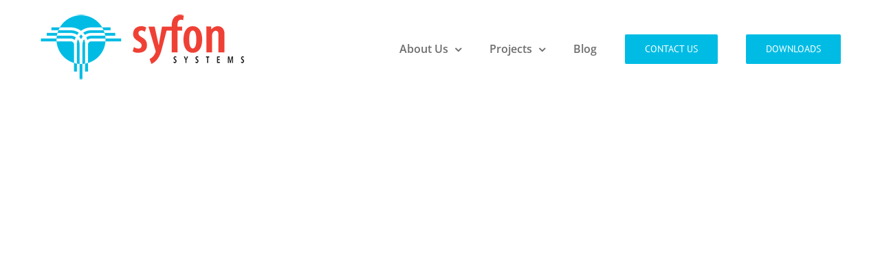

--- FILE ---
content_type: text/html; charset=UTF-8
request_url: http://www.syfon.com/portfolio_category/commercial/
body_size: 62667
content:
<!DOCTYPE html>
<html class="avada-html-layout-wide avada-html-header-position-top avada-html-is-archive" lang="en-AU" prefix="og: http://ogp.me/ns# fb: http://ogp.me/ns/fb#">
<head>
	<meta http-equiv="X-UA-Compatible" content="IE=edge" />
	<meta http-equiv="Content-Type" content="text/html; charset=utf-8"/>
	<meta name="viewport" content="width=device-width, initial-scale=1" />
	<title>Commercial &#8211; Syfon Systems</title>
<style id="awlb-live-editor">.fusion-builder-live .fusion-builder-live-toolbar .fusion-toolbar-nav > li.fusion-branding .fusion-builder-logo-wrapper .fusiona-avada-logo {background: url( http://www.syfon.com/wp-content/uploads/2018/05/syfon_template_img.png ) no-repeat center !important;
				background-size: contain !important;
				width: 30px;
				height: 30px;}.fusion-builder-live .fusion-builder-live-toolbar .fusion-toolbar-nav > li.fusion-branding .fusion-builder-logo-wrapper .fusiona-avada-logo:before {
					display: none;
				}</style><meta name='robots' content='max-image-preview:large' />
	<style>img:is([sizes="auto" i], [sizes^="auto," i]) { contain-intrinsic-size: 3000px 1500px }</style>
	<link rel='dns-prefetch' href='//www.googletagmanager.com' />
<link rel="alternate" type="application/rss+xml" title="Syfon Systems &raquo; Feed" href="http://www.syfon.com/feed/" />
<link rel="alternate" type="application/rss+xml" title="Syfon Systems &raquo; Comments Feed" href="http://www.syfon.com/comments/feed/" />
					<link rel="shortcut icon" href="http://www.syfon.com/wp-content/uploads/2022/11/favicon-32x32-1.png" type="image/x-icon" />
		
					<!-- Apple Touch Icon -->
			<link rel="apple-touch-icon" sizes="180x180" href="http://www.syfon.com/wp-content/uploads/2022/11/apple-touch-icon.png">
		
					<!-- Android Icon -->
			<link rel="icon" sizes="192x192" href="http://www.syfon.com/wp-content/uploads/2022/11/android-chrome-192x192-1.png">
		
					<!-- MS Edge Icon -->
			<meta name="msapplication-TileImage" content="http://www.syfon.com/wp-content/uploads/2022/11/microsoft-edge-270x270-1.png">
				<link rel="alternate" type="application/rss+xml" title="Syfon Systems &raquo; Commercial Portfolio Categories Feed" href="http://www.syfon.com/portfolio_category/commercial/feed/" />
				
		<meta property="og:locale" content="en_AU"/>
		<meta property="og:type" content="article"/>
		<meta property="og:site_name" content="Syfon Systems"/>
		<meta property="og:title" content="  Portfolio Categories  Commercial"/>
				<meta property="og:url" content="http://www.syfon.com/portfolio-items/mauris-fringilla-voluts/"/>
																				<meta property="og:image" content="http://www.syfon.com/wp-content/uploads/2018/05/syfon_logo.png"/>
		<meta property="og:image:width" content="300"/>
		<meta property="og:image:height" content="97"/>
		<meta property="og:image:type" content="image/png"/>
				<script type="text/javascript">
/* <![CDATA[ */
window._wpemojiSettings = {"baseUrl":"https:\/\/s.w.org\/images\/core\/emoji\/15.1.0\/72x72\/","ext":".png","svgUrl":"https:\/\/s.w.org\/images\/core\/emoji\/15.1.0\/svg\/","svgExt":".svg","source":{"concatemoji":"http:\/\/www.syfon.com\/wp-includes\/js\/wp-emoji-release.min.js?ver=6.8.1"}};
/*! This file is auto-generated */
!function(i,n){var o,s,e;function c(e){try{var t={supportTests:e,timestamp:(new Date).valueOf()};sessionStorage.setItem(o,JSON.stringify(t))}catch(e){}}function p(e,t,n){e.clearRect(0,0,e.canvas.width,e.canvas.height),e.fillText(t,0,0);var t=new Uint32Array(e.getImageData(0,0,e.canvas.width,e.canvas.height).data),r=(e.clearRect(0,0,e.canvas.width,e.canvas.height),e.fillText(n,0,0),new Uint32Array(e.getImageData(0,0,e.canvas.width,e.canvas.height).data));return t.every(function(e,t){return e===r[t]})}function u(e,t,n){switch(t){case"flag":return n(e,"\ud83c\udff3\ufe0f\u200d\u26a7\ufe0f","\ud83c\udff3\ufe0f\u200b\u26a7\ufe0f")?!1:!n(e,"\ud83c\uddfa\ud83c\uddf3","\ud83c\uddfa\u200b\ud83c\uddf3")&&!n(e,"\ud83c\udff4\udb40\udc67\udb40\udc62\udb40\udc65\udb40\udc6e\udb40\udc67\udb40\udc7f","\ud83c\udff4\u200b\udb40\udc67\u200b\udb40\udc62\u200b\udb40\udc65\u200b\udb40\udc6e\u200b\udb40\udc67\u200b\udb40\udc7f");case"emoji":return!n(e,"\ud83d\udc26\u200d\ud83d\udd25","\ud83d\udc26\u200b\ud83d\udd25")}return!1}function f(e,t,n){var r="undefined"!=typeof WorkerGlobalScope&&self instanceof WorkerGlobalScope?new OffscreenCanvas(300,150):i.createElement("canvas"),a=r.getContext("2d",{willReadFrequently:!0}),o=(a.textBaseline="top",a.font="600 32px Arial",{});return e.forEach(function(e){o[e]=t(a,e,n)}),o}function t(e){var t=i.createElement("script");t.src=e,t.defer=!0,i.head.appendChild(t)}"undefined"!=typeof Promise&&(o="wpEmojiSettingsSupports",s=["flag","emoji"],n.supports={everything:!0,everythingExceptFlag:!0},e=new Promise(function(e){i.addEventListener("DOMContentLoaded",e,{once:!0})}),new Promise(function(t){var n=function(){try{var e=JSON.parse(sessionStorage.getItem(o));if("object"==typeof e&&"number"==typeof e.timestamp&&(new Date).valueOf()<e.timestamp+604800&&"object"==typeof e.supportTests)return e.supportTests}catch(e){}return null}();if(!n){if("undefined"!=typeof Worker&&"undefined"!=typeof OffscreenCanvas&&"undefined"!=typeof URL&&URL.createObjectURL&&"undefined"!=typeof Blob)try{var e="postMessage("+f.toString()+"("+[JSON.stringify(s),u.toString(),p.toString()].join(",")+"));",r=new Blob([e],{type:"text/javascript"}),a=new Worker(URL.createObjectURL(r),{name:"wpTestEmojiSupports"});return void(a.onmessage=function(e){c(n=e.data),a.terminate(),t(n)})}catch(e){}c(n=f(s,u,p))}t(n)}).then(function(e){for(var t in e)n.supports[t]=e[t],n.supports.everything=n.supports.everything&&n.supports[t],"flag"!==t&&(n.supports.everythingExceptFlag=n.supports.everythingExceptFlag&&n.supports[t]);n.supports.everythingExceptFlag=n.supports.everythingExceptFlag&&!n.supports.flag,n.DOMReady=!1,n.readyCallback=function(){n.DOMReady=!0}}).then(function(){return e}).then(function(){var e;n.supports.everything||(n.readyCallback(),(e=n.source||{}).concatemoji?t(e.concatemoji):e.wpemoji&&e.twemoji&&(t(e.twemoji),t(e.wpemoji)))}))}((window,document),window._wpemojiSettings);
/* ]]> */
</script>
<style id='wp-emoji-styles-inline-css' type='text/css'>

	img.wp-smiley, img.emoji {
		display: inline !important;
		border: none !important;
		box-shadow: none !important;
		height: 1em !important;
		width: 1em !important;
		margin: 0 0.07em !important;
		vertical-align: -0.1em !important;
		background: none !important;
		padding: 0 !important;
	}
</style>
<link rel='stylesheet' id='fusion-dynamic-css-css' href='http://www.syfon.com/wp-content/uploads/fusion-styles/c6ad959ef6ca8217685bdeb2fcd73d8d.min.css?ver=3.12' type='text/css' media='all' />
<script type="text/javascript" src="http://www.syfon.com/wp-includes/js/jquery/jquery.min.js?ver=3.7.1" id="jquery-core-js"></script>
<script type="text/javascript" src="http://www.syfon.com/wp-includes/js/jquery/jquery-migrate.min.js?ver=3.4.1" id="jquery-migrate-js"></script>

<!-- Google Analytics snippet added by Site Kit -->
<script type="text/javascript" src="https://www.googletagmanager.com/gtag/js?id=UA-196951884-1" id="google_gtagjs-js" async></script>
<script type="text/javascript" id="google_gtagjs-js-after">
/* <![CDATA[ */
window.dataLayer = window.dataLayer || [];function gtag(){dataLayer.push(arguments);}
gtag('set', 'linker', {"domains":["www.syfon.com"]} );
gtag("js", new Date());
gtag("set", "developer_id.dZTNiMT", true);
gtag("config", "UA-196951884-1", {"anonymize_ip":true});
/* ]]> */
</script>

<!-- End Google Analytics snippet added by Site Kit -->
<link rel="https://api.w.org/" href="http://www.syfon.com/wp-json/" /><link rel="alternate" title="JSON" type="application/json" href="http://www.syfon.com/wp-json/wp/v2/portfolio_category/16" /><link rel="EditURI" type="application/rsd+xml" title="RSD" href="http://www.syfon.com/xmlrpc.php?rsd" />
<meta name="generator" content="WordPress 6.8.1" />
<meta name="generator" content="Site Kit by Google 1.116.0" /><!-- Facebook Pixel Code -->
<script>
!function(f,b,e,v,n,t,s)
{if(f.fbq)return;n=f.fbq=function(){n.callMethod?
n.callMethod.apply(n,arguments):n.queue.push(arguments)};
if(!f._fbq)f._fbq=n;n.push=n;n.loaded=!0;n.version='2.0';
n.queue=[];t=b.createElement(e);t.async=!0;
t.src=v;s=b.getElementsByTagName(e)[0];
s.parentNode.insertBefore(t,s)}(window,document,'script',
'https://connect.facebook.net/en_US/fbevents.js');
fbq('init', '674805063884669');

fbq('track', 'PageView');
fbq('track', 'Contact');
fbq('track', 'ViewContent');
</script>
<noscript>
<img height="1" width="1"
src="https://www.facebook.com/tr?id=674805063884669&ev=PageView
&noscript=1"/>
</noscript>
<!-- End Facebook Pixel Code --><style type="text/css" id="css-fb-visibility">@media screen and (max-width: 640px){.fusion-no-small-visibility{display:none !important;}body .sm-text-align-center{text-align:center !important;}body .sm-text-align-left{text-align:left !important;}body .sm-text-align-right{text-align:right !important;}body .sm-flex-align-center{justify-content:center !important;}body .sm-flex-align-flex-start{justify-content:flex-start !important;}body .sm-flex-align-flex-end{justify-content:flex-end !important;}body .sm-mx-auto{margin-left:auto !important;margin-right:auto !important;}body .sm-ml-auto{margin-left:auto !important;}body .sm-mr-auto{margin-right:auto !important;}body .fusion-absolute-position-small{position:absolute;top:auto;width:100%;}.awb-sticky.awb-sticky-small{ position: sticky; top: var(--awb-sticky-offset,0); }}@media screen and (min-width: 641px) and (max-width: 1024px){.fusion-no-medium-visibility{display:none !important;}body .md-text-align-center{text-align:center !important;}body .md-text-align-left{text-align:left !important;}body .md-text-align-right{text-align:right !important;}body .md-flex-align-center{justify-content:center !important;}body .md-flex-align-flex-start{justify-content:flex-start !important;}body .md-flex-align-flex-end{justify-content:flex-end !important;}body .md-mx-auto{margin-left:auto !important;margin-right:auto !important;}body .md-ml-auto{margin-left:auto !important;}body .md-mr-auto{margin-right:auto !important;}body .fusion-absolute-position-medium{position:absolute;top:auto;width:100%;}.awb-sticky.awb-sticky-medium{ position: sticky; top: var(--awb-sticky-offset,0); }}@media screen and (min-width: 1025px){.fusion-no-large-visibility{display:none !important;}body .lg-text-align-center{text-align:center !important;}body .lg-text-align-left{text-align:left !important;}body .lg-text-align-right{text-align:right !important;}body .lg-flex-align-center{justify-content:center !important;}body .lg-flex-align-flex-start{justify-content:flex-start !important;}body .lg-flex-align-flex-end{justify-content:flex-end !important;}body .lg-mx-auto{margin-left:auto !important;margin-right:auto !important;}body .lg-ml-auto{margin-left:auto !important;}body .lg-mr-auto{margin-right:auto !important;}body .fusion-absolute-position-large{position:absolute;top:auto;width:100%;}.awb-sticky.awb-sticky-large{ position: sticky; top: var(--awb-sticky-offset,0); }}</style>		<script type="text/javascript">
			var doc = document.documentElement;
			doc.setAttribute( 'data-useragent', navigator.userAgent );
		</script>
		
	</head>

<body class="archive tax-portfolio_category term-commercial term-16 wp-theme-Avada wp-child-theme-Avada-Child-Theme fusion-image-hovers fusion-pagination-sizing fusion-button_type-flat fusion-button_span-no fusion-button_gradient-linear avada-image-rollover-circle-yes avada-image-rollover-yes avada-image-rollover-direction-center_vertical fusion-body ltr fusion-sticky-header no-tablet-sticky-header no-mobile-sticky-header fusion-disable-outline fusion-sub-menu-fade mobile-logo-pos-left layout-wide-mode avada-has-boxed-modal-shadow-none layout-scroll-offset-full avada-has-zero-margin-offset-top fusion-top-header menu-text-align-center mobile-menu-design-modern fusion-show-pagination-text fusion-header-layout-v1 avada-responsive avada-footer-fx-parallax-effect avada-menu-highlight-style-bar fusion-search-form-classic fusion-main-menu-search-overlay fusion-avatar-square avada-dropdown-styles avada-blog-layout-grid avada-blog-archive-layout-grid avada-header-shadow-no avada-menu-icon-position-left avada-has-megamenu-shadow avada-has-mainmenu-dropdown-divider avada-has-header-100-width avada-has-pagetitle-100-width avada-has-pagetitle-bg-full avada-has-pagetitle-bg-parallax avada-has-100-footer avada-has-breadcrumb-mobile-hidden avada-has-titlebar-content_only avada-has-pagination-padding avada-flyout-menu-direction-fade avada-ec-views-v1" data-awb-post-id="191">
		<a class="skip-link screen-reader-text" href="#content">Skip to content</a>

	<div id="boxed-wrapper">
		
		<div id="wrapper" class="fusion-wrapper">
			<div id="home" style="position:relative;top:-1px;"></div>
							
					
			<header class="fusion-header-wrapper">
				<div class="fusion-header-v1 fusion-logo-alignment fusion-logo-left fusion-sticky-menu-1 fusion-sticky-logo-1 fusion-mobile-logo-1  fusion-mobile-menu-design-modern">
					<div class="fusion-header-sticky-height"></div>
<div class="fusion-header">
	<div class="fusion-row">
					<div class="fusion-logo" data-margin-top="20px" data-margin-bottom="20px" data-margin-left="0px" data-margin-right="0px">
			<a class="fusion-logo-link"  href="http://www.syfon.com/" >

						<!-- standard logo -->
			<img src="http://www.syfon.com/wp-content/uploads/2018/05/syfon_logo.png" srcset="http://www.syfon.com/wp-content/uploads/2018/05/syfon_logo.png 1x" width="300" height="97" alt="Syfon Systems Logo" data-retina_logo_url="" class="fusion-standard-logo" />

											<!-- mobile logo -->
				<img src="http://www.syfon.com/wp-content/uploads/2018/05/syfon_logo_mob_200px.png" srcset="http://www.syfon.com/wp-content/uploads/2018/05/syfon_logo_mob_200px.png 1x" width="200" height="65" alt="Syfon Systems Logo" data-retina_logo_url="" class="fusion-mobile-logo" />
			
											<!-- sticky header logo -->
				<img src="http://www.syfon.com/wp-content/uploads/2018/05/syfon_logo.png" srcset="http://www.syfon.com/wp-content/uploads/2018/05/syfon_logo.png 1x" width="300" height="97" alt="Syfon Systems Logo" data-retina_logo_url="" class="fusion-sticky-logo" />
					</a>
		</div>		<nav class="fusion-main-menu" aria-label="Main Menu"><div class="fusion-overlay-search">		<form role="search" class="searchform fusion-search-form  fusion-search-form-classic" method="get" action="http://www.syfon.com/">
			<div class="fusion-search-form-content">

				
				<div class="fusion-search-field search-field">
					<label><span class="screen-reader-text">Search for:</span>
													<input type="search" value="" name="s" class="s" placeholder="Search..." required aria-required="true" aria-label="Search..."/>
											</label>
				</div>
				<div class="fusion-search-button search-button">
					<input type="submit" class="fusion-search-submit searchsubmit" aria-label="Search" value="&#xf002;" />
									</div>

				
			</div>


			
		</form>
		<div class="fusion-search-spacer"></div><a href="#" role="button" aria-label="Close Search" class="fusion-close-search"></a></div><ul id="menu-main" class="fusion-menu"><li  id="menu-item-12047"  class="menu-item menu-item-type-custom menu-item-object-custom menu-item-has-children menu-item-12047 fusion-dropdown-menu"  data-item-id="12047"><a  href="#" class="fusion-bar-highlight"><span class="menu-text">About Us</span> <span class="fusion-caret"><i class="fusion-dropdown-indicator" aria-hidden="true"></i></span></a><ul class="sub-menu"><li  id="menu-item-12405"  class="menu-item menu-item-type-post_type menu-item-object-page menu-item-12405 fusion-dropdown-submenu" ><a  href="http://www.syfon.com/about-us/our-team/" class="fusion-bar-highlight"><span>Our Team</span></a></li><li  id="menu-item-12046"  class="menu-item menu-item-type-post_type menu-item-object-page menu-item-12046 fusion-dropdown-submenu" ><a  href="http://www.syfon.com/about-us/products-services/" class="fusion-bar-highlight"><span>Products &#038; Services</span></a></li><li  id="menu-item-12065"  class="menu-item menu-item-type-post_type menu-item-object-page menu-item-12065 fusion-dropdown-submenu" ><a  href="http://www.syfon.com/about-us/benefits/" class="fusion-bar-highlight"><span>Benefits</span></a></li><li  id="menu-item-12084"  class="menu-item menu-item-type-post_type menu-item-object-page menu-item-12084 fusion-dropdown-submenu" ><a  href="http://www.syfon.com/about-us/what-is-syfonic-drainage/" class="fusion-bar-highlight"><span>What is Syfonic Drainage</span></a></li><li  id="menu-item-12088"  class="menu-item menu-item-type-post_type menu-item-object-page menu-item-12088 fusion-dropdown-submenu" ><a  href="http://www.syfon.com/about-us/technology/" class="fusion-bar-highlight"><span>Technology</span></a></li><li  id="menu-item-12091"  class="menu-item menu-item-type-post_type menu-item-object-page menu-item-12091 fusion-dropdown-submenu" ><a  href="http://www.syfon.com/about-us/test-facility/" class="fusion-bar-highlight"><span>Test Facility</span></a></li></ul></li><li  id="menu-item-12432"  class="menu-item menu-item-type-post_type menu-item-object-page menu-item-has-children menu-item-12432 fusion-dropdown-menu"  data-item-id="12432"><a  href="http://www.syfon.com/projects/" class="fusion-bar-highlight"><span class="menu-text">Projects</span> <span class="fusion-caret"><i class="fusion-dropdown-indicator" aria-hidden="true"></i></span></a><ul class="sub-menu"><li  id="menu-item-11957"  class="menu-item menu-item-type-post_type menu-item-object-page menu-item-11957 fusion-dropdown-submenu" ><a  href="http://www.syfon.com/projects/projects-high-rise/" class="fusion-bar-highlight"><span>High Rise</span></a></li><li  id="menu-item-11956"  class="menu-item menu-item-type-post_type menu-item-object-page menu-item-11956 fusion-dropdown-submenu" ><a  href="http://www.syfon.com/projects/projects-warehouse-factory/" class="fusion-bar-highlight"><span>Warehouse/Factory</span></a></li><li  id="menu-item-11955"  class="menu-item menu-item-type-post_type menu-item-object-page menu-item-11955 fusion-dropdown-submenu" ><a  href="http://www.syfon.com/projects/projects-commercial/" class="fusion-bar-highlight"><span>Commercial</span></a></li><li  id="menu-item-11954"  class="menu-item menu-item-type-post_type menu-item-object-page menu-item-11954 fusion-dropdown-submenu" ><a  href="http://www.syfon.com/projects/projects-retail-entertainment/" class="fusion-bar-highlight"><span>Retail/Entertainment</span></a></li><li  id="menu-item-11953"  class="menu-item menu-item-type-post_type menu-item-object-page menu-item-11953 fusion-dropdown-submenu" ><a  href="http://www.syfon.com/projects/projects-education/" class="fusion-bar-highlight"><span>Education</span></a></li><li  id="menu-item-12010"  class="menu-item menu-item-type-post_type menu-item-object-page menu-item-12010 fusion-dropdown-submenu" ><a  href="http://www.syfon.com/projects/projects-infrastructure-health/" class="fusion-bar-highlight"><span>Health</span></a></li><li  id="menu-item-12009"  class="menu-item menu-item-type-post_type menu-item-object-page menu-item-12009 fusion-dropdown-submenu" ><a  href="http://www.syfon.com/projects/projects-infrastructure-sports/" class="fusion-bar-highlight"><span>Sports</span></a></li><li  id="menu-item-12008"  class="menu-item menu-item-type-post_type menu-item-object-page menu-item-12008 fusion-dropdown-submenu" ><a  href="http://www.syfon.com/projects/projects-transport/" class="fusion-bar-highlight"><span>Transport</span></a></li><li  id="menu-item-12007"  class="menu-item menu-item-type-post_type menu-item-object-page menu-item-12007 fusion-dropdown-submenu" ><a  href="http://www.syfon.com/projects/projects-exhibition/" class="fusion-bar-highlight"><span>Exhibition</span></a></li></ul></li><li  id="menu-item-12136"  class="menu-item menu-item-type-post_type menu-item-object-page menu-item-12136"  data-item-id="12136"><a  href="http://www.syfon.com/syfon-blog/" class="fusion-bar-highlight"><span class="menu-text">Blog</span></a></li><li  id="menu-item-11844"  class="menu-item menu-item-type-post_type menu-item-object-page menu-item-11844 fusion-menu-item-button"  data-item-id="11844"><a  href="http://www.syfon.com/contact/" class="fusion-bar-highlight"><span class="menu-text fusion-button button-default button-large">Contact Us</span></a></li><li  id="menu-item-12129"  class="menu-item menu-item-type-post_type menu-item-object-page menu-item-12129 fusion-menu-item-button"  data-item-id="12129"><a  href="http://www.syfon.com/about-us/downloads/" class="fusion-bar-highlight"><span class="menu-text fusion-button button-default button-large">Downloads</span></a></li></ul></nav><nav class="fusion-main-menu fusion-sticky-menu" aria-label="Main Menu Sticky"><div class="fusion-overlay-search">		<form role="search" class="searchform fusion-search-form  fusion-search-form-classic" method="get" action="http://www.syfon.com/">
			<div class="fusion-search-form-content">

				
				<div class="fusion-search-field search-field">
					<label><span class="screen-reader-text">Search for:</span>
													<input type="search" value="" name="s" class="s" placeholder="Search..." required aria-required="true" aria-label="Search..."/>
											</label>
				</div>
				<div class="fusion-search-button search-button">
					<input type="submit" class="fusion-search-submit searchsubmit" aria-label="Search" value="&#xf002;" />
									</div>

				
			</div>


			
		</form>
		<div class="fusion-search-spacer"></div><a href="#" role="button" aria-label="Close Search" class="fusion-close-search"></a></div><ul id="menu-main-1" class="fusion-menu"><li   class="menu-item menu-item-type-custom menu-item-object-custom menu-item-has-children menu-item-12047 fusion-dropdown-menu"  data-item-id="12047"><a  href="#" class="fusion-bar-highlight"><span class="menu-text">About Us</span> <span class="fusion-caret"><i class="fusion-dropdown-indicator" aria-hidden="true"></i></span></a><ul class="sub-menu"><li   class="menu-item menu-item-type-post_type menu-item-object-page menu-item-12405 fusion-dropdown-submenu" ><a  href="http://www.syfon.com/about-us/our-team/" class="fusion-bar-highlight"><span>Our Team</span></a></li><li   class="menu-item menu-item-type-post_type menu-item-object-page menu-item-12046 fusion-dropdown-submenu" ><a  href="http://www.syfon.com/about-us/products-services/" class="fusion-bar-highlight"><span>Products &#038; Services</span></a></li><li   class="menu-item menu-item-type-post_type menu-item-object-page menu-item-12065 fusion-dropdown-submenu" ><a  href="http://www.syfon.com/about-us/benefits/" class="fusion-bar-highlight"><span>Benefits</span></a></li><li   class="menu-item menu-item-type-post_type menu-item-object-page menu-item-12084 fusion-dropdown-submenu" ><a  href="http://www.syfon.com/about-us/what-is-syfonic-drainage/" class="fusion-bar-highlight"><span>What is Syfonic Drainage</span></a></li><li   class="menu-item menu-item-type-post_type menu-item-object-page menu-item-12088 fusion-dropdown-submenu" ><a  href="http://www.syfon.com/about-us/technology/" class="fusion-bar-highlight"><span>Technology</span></a></li><li   class="menu-item menu-item-type-post_type menu-item-object-page menu-item-12091 fusion-dropdown-submenu" ><a  href="http://www.syfon.com/about-us/test-facility/" class="fusion-bar-highlight"><span>Test Facility</span></a></li></ul></li><li   class="menu-item menu-item-type-post_type menu-item-object-page menu-item-has-children menu-item-12432 fusion-dropdown-menu"  data-item-id="12432"><a  href="http://www.syfon.com/projects/" class="fusion-bar-highlight"><span class="menu-text">Projects</span> <span class="fusion-caret"><i class="fusion-dropdown-indicator" aria-hidden="true"></i></span></a><ul class="sub-menu"><li   class="menu-item menu-item-type-post_type menu-item-object-page menu-item-11957 fusion-dropdown-submenu" ><a  href="http://www.syfon.com/projects/projects-high-rise/" class="fusion-bar-highlight"><span>High Rise</span></a></li><li   class="menu-item menu-item-type-post_type menu-item-object-page menu-item-11956 fusion-dropdown-submenu" ><a  href="http://www.syfon.com/projects/projects-warehouse-factory/" class="fusion-bar-highlight"><span>Warehouse/Factory</span></a></li><li   class="menu-item menu-item-type-post_type menu-item-object-page menu-item-11955 fusion-dropdown-submenu" ><a  href="http://www.syfon.com/projects/projects-commercial/" class="fusion-bar-highlight"><span>Commercial</span></a></li><li   class="menu-item menu-item-type-post_type menu-item-object-page menu-item-11954 fusion-dropdown-submenu" ><a  href="http://www.syfon.com/projects/projects-retail-entertainment/" class="fusion-bar-highlight"><span>Retail/Entertainment</span></a></li><li   class="menu-item menu-item-type-post_type menu-item-object-page menu-item-11953 fusion-dropdown-submenu" ><a  href="http://www.syfon.com/projects/projects-education/" class="fusion-bar-highlight"><span>Education</span></a></li><li   class="menu-item menu-item-type-post_type menu-item-object-page menu-item-12010 fusion-dropdown-submenu" ><a  href="http://www.syfon.com/projects/projects-infrastructure-health/" class="fusion-bar-highlight"><span>Health</span></a></li><li   class="menu-item menu-item-type-post_type menu-item-object-page menu-item-12009 fusion-dropdown-submenu" ><a  href="http://www.syfon.com/projects/projects-infrastructure-sports/" class="fusion-bar-highlight"><span>Sports</span></a></li><li   class="menu-item menu-item-type-post_type menu-item-object-page menu-item-12008 fusion-dropdown-submenu" ><a  href="http://www.syfon.com/projects/projects-transport/" class="fusion-bar-highlight"><span>Transport</span></a></li><li   class="menu-item menu-item-type-post_type menu-item-object-page menu-item-12007 fusion-dropdown-submenu" ><a  href="http://www.syfon.com/projects/projects-exhibition/" class="fusion-bar-highlight"><span>Exhibition</span></a></li></ul></li><li   class="menu-item menu-item-type-post_type menu-item-object-page menu-item-12136"  data-item-id="12136"><a  href="http://www.syfon.com/syfon-blog/" class="fusion-bar-highlight"><span class="menu-text">Blog</span></a></li><li   class="menu-item menu-item-type-post_type menu-item-object-page menu-item-11844 fusion-menu-item-button"  data-item-id="11844"><a  href="http://www.syfon.com/contact/" class="fusion-bar-highlight"><span class="menu-text fusion-button button-default button-large">Contact Us</span></a></li><li   class="menu-item menu-item-type-post_type menu-item-object-page menu-item-12129 fusion-menu-item-button"  data-item-id="12129"><a  href="http://www.syfon.com/about-us/downloads/" class="fusion-bar-highlight"><span class="menu-text fusion-button button-default button-large">Downloads</span></a></li></ul></nav>	<div class="fusion-mobile-menu-icons">
							<a href="#" class="fusion-icon awb-icon-bars" aria-label="Toggle mobile menu" aria-expanded="false"></a>
		
		
		
			</div>

<nav class="fusion-mobile-nav-holder fusion-mobile-menu-text-align-left" aria-label="Main Menu Mobile"></nav>

	<nav class="fusion-mobile-nav-holder fusion-mobile-menu-text-align-left fusion-mobile-sticky-nav-holder" aria-label="Main Menu Mobile Sticky"></nav>
					</div>
</div>
				</div>
				<div class="fusion-clearfix"></div>
			</header>
								
							<div id="sliders-container" class="fusion-slider-visibility">
					</div>
				
					
							
			<section class="avada-page-titlebar-wrapper" aria-label="Page Title Bar">
	<div class="fusion-page-title-bar fusion-page-title-bar-breadcrumbs fusion-page-title-bar-center">
		<div class="fusion-page-title-row">
			<div class="fusion-page-title-wrapper">
				<div class="fusion-page-title-captions">

																							<h1 class="entry-title">Commercial</h1>

											
																
				</div>

				
			</div>
		</div>
	</div>
</section>

						<main id="main" class="clearfix ">
				<div class="fusion-row" style="">
	<section id="content" class=" full-width" style="width: 100%;">
		
<div class="fusion-portfolio fusion-portfolio-archive fusion-portfolio-layout-grid fusion-portfolio-five fusion-portfolio-rollover">

		
	<div class="fusion-portfolio-wrapper" data-picturesize="auto" data-pages="1" style="margin:calc(var(--portfolio_archive_column_spacing) / -2);">

		
					
							
				<article class="fusion-portfolio-post post-191  fusion-col-spacing" style="padding:calc(var(--portfolio_archive_column_spacing) / 2);">

										
																			<div  class="fusion-image-wrapper" aria-haspopup="true">
							<div class="fusion-placeholder-image" data-origheight="150" data-origwidth="100%" style="width:100%;height:150px;"></div>
		<div class="fusion-rollover">
	<div class="fusion-rollover-content">

														<a class="fusion-rollover-link" href="http://www.syfon.com/portfolio-items/mauris-fringilla-voluts/">Mauris Fringilla Voluts</a>
			
														
								
								
													
		
								
								
		
						<a class="fusion-link-wrapper" href="http://www.syfon.com/portfolio-items/mauris-fringilla-voluts/" aria-label="Commercial"></a>
	</div>
</div>
</div>

						
																			<span class="entry-title rich-snippet-hidden">Mauris Fringilla Voluts</span><span class="vcard rich-snippet-hidden"><span class="fn"><a href="http://www.syfon.com/author/mdm_webdev/" title="Posts by mdm_webdev" rel="author">mdm_webdev</a></span></span><span class="updated rich-snippet-hidden">2012-07-31T16:54:02+10:00</span>													
										
				</article><!-- end portfolio-post -->

								
							
				<article class="fusion-portfolio-post post-195  fusion-col-spacing" style="padding:calc(var(--portfolio_archive_column_spacing) / 2);">

										
																			<div  class="fusion-image-wrapper" aria-haspopup="true">
							<div class="fusion-placeholder-image" data-origheight="150" data-origwidth="100%" style="width:100%;height:150px;"></div>
		<div class="fusion-rollover">
	<div class="fusion-rollover-content">

														<a class="fusion-rollover-link" href="http://www.syfon.com/portfolio-items/proin-sodales-quam/">Proin Sodales Quam</a>
			
														
								
								
													
		
								
								
		
						<a class="fusion-link-wrapper" href="http://www.syfon.com/portfolio-items/proin-sodales-quam/" aria-label="Commercial"></a>
	</div>
</div>
</div>

						
																			<span class="entry-title rich-snippet-hidden">Proin Sodales Quam</span><span class="vcard rich-snippet-hidden"><span class="fn"><a href="http://www.syfon.com/author/mdm_webdev/" title="Posts by mdm_webdev" rel="author">mdm_webdev</a></span></span><span class="updated rich-snippet-hidden">2012-07-31T16:53:51+10:00</span>													
										
				</article><!-- end portfolio-post -->

								
							
				<article class="fusion-portfolio-post post-193  fusion-col-spacing" style="padding:calc(var(--portfolio_archive_column_spacing) / 2);">

										
																			<div  class="fusion-image-wrapper" aria-haspopup="true">
							<div class="fusion-placeholder-image" data-origheight="150" data-origwidth="100%" style="width:100%;height:150px;"></div>
		<div class="fusion-rollover">
	<div class="fusion-rollover-content">

														<a class="fusion-rollover-link" href="http://www.syfon.com/portfolio-items/curabitur-malesuada-lorem/">Curabitur Malada Lorem</a>
			
														
								
								
													
		
								
								
		
						<a class="fusion-link-wrapper" href="http://www.syfon.com/portfolio-items/curabitur-malesuada-lorem/" aria-label="Commercial"></a>
	</div>
</div>
</div>

						
																			<span class="entry-title rich-snippet-hidden">Curabitur Malada Lorem</span><span class="vcard rich-snippet-hidden"><span class="fn"><a href="http://www.syfon.com/author/mdm_webdev/" title="Posts by mdm_webdev" rel="author">mdm_webdev</a></span></span><span class="updated rich-snippet-hidden">2012-07-31T16:44:55+10:00</span>													
										
				</article><!-- end portfolio-post -->

								
							
				<article class="fusion-portfolio-post post-192  fusion-col-spacing" style="padding:calc(var(--portfolio_archive_column_spacing) / 2);">

										
																			<div  class="fusion-image-wrapper" aria-haspopup="true">
							<div class="fusion-placeholder-image" data-origheight="150" data-origwidth="100%" style="width:100%;height:150px;"></div>
		<div class="fusion-rollover">
	<div class="fusion-rollover-content">

														<a class="fusion-rollover-link" href="http://www.syfon.com/portfolio-items/suspendisse-pharetra-urna/">Suspende Phara Urna</a>
			
														
								
								
													
		
								
								
		
						<a class="fusion-link-wrapper" href="http://www.syfon.com/portfolio-items/suspendisse-pharetra-urna/" aria-label="Commercial"></a>
	</div>
</div>
</div>

						
																			<span class="entry-title rich-snippet-hidden">Suspende Phara Urna</span><span class="vcard rich-snippet-hidden"><span class="fn"><a href="http://www.syfon.com/author/mdm_webdev/" title="Posts by mdm_webdev" rel="author">mdm_webdev</a></span></span><span class="updated rich-snippet-hidden">2012-07-31T16:43:55+10:00</span>													
										
				</article><!-- end portfolio-post -->

					
	</div><!-- end portfolio-wrapper -->

				
	</div><!-- end fusion-portfolio -->
	</section>
							
					</div>  <!-- fusion-row -->
				</main>  <!-- #main -->
				
				
								
					
		<div class="fusion-footer fusion-footer-parallax">
					
	<footer class="fusion-footer-widget-area fusion-widget-area">
		<div class="fusion-row">
			<div class="fusion-columns fusion-columns-4 fusion-widget-area">
				
																									<div class="fusion-column col-lg-3 col-md-3 col-sm-3">
							<section id="text-3" class="fusion-footer-widget-column widget widget_text">			<div class="textwidget"><p><img src="http://www.syfon.com/wp-content/uploads/2018/05/syfon_logo_mob_WHITE_200px.png" alt="" /></p>
<div>
<table border="0" cellpadding="0">
<tr>
<td valign="top", width="40%">     <strong>Fully staffed offices in<br />
        Australia and Malaysia:</strong> </p>
<ul class="menu">
<li ><a href="http://www.syfon.com/contact/" target="_self">> Melbourne</a></li>
<li ><a href="http://www.syfon.com/contact/" target="_self">> Brisbane</a></li>
<li><a href="http://www.syfon.com/contact/" target="_self">> Kuala Lumpur</a></li>
</ul>
</td>
<td valign="top", width="10%">
</td>
<td valign="top", width="40%"><strong>Permanent construction<br /> teams across:</strong> </p>
<ul>
<li>- Australia</li>
<li>- Asia</li>
</td>
</tr>
</table>
</div>
</div>
		<div style="clear:both;"></div></section>																					</div>
																										<div class="fusion-column col-lg-3 col-md-3 col-sm-3">
							<section id="nav_menu-2" class="fusion-footer-widget-column widget widget_nav_menu"><h4 class="widget-title">MAIN MENU</h4><div class="menu-footer-main-container"><ul id="menu-footer-main" class="menu"><li id="menu-item-11875" class="menu-item menu-item-type-post_type menu-item-object-page menu-item-home menu-item-11875"><a href="http://www.syfon.com/">Home</a></li>
<li id="menu-item-12167" class="menu-item menu-item-type-post_type menu-item-object-page menu-item-12167"><a href="http://www.syfon.com/about-us/">About Us</a></li>
<li id="menu-item-12020" class="menu-item menu-item-type-post_type menu-item-object-page menu-item-12020"><a href="http://www.syfon.com/projects/">Projects</a></li>
<li id="menu-item-12168" class="menu-item menu-item-type-post_type menu-item-object-page menu-item-12168"><a href="http://www.syfon.com/blog-3/">Blog</a></li>
<li id="menu-item-11877" class="menu-item menu-item-type-post_type menu-item-object-page menu-item-11877"><a href="http://www.syfon.com/contact/">Contact Us</a></li>
<li id="menu-item-12169" class="menu-item menu-item-type-post_type menu-item-object-page menu-item-12169"><a href="http://www.syfon.com/about-us/downloads/">Downloads</a></li>
</ul></div><div style="clear:both;"></div></section>																					</div>
																										<div class="fusion-column col-lg-3 col-md-3 col-sm-3">
							<section id="text-14" class="fusion-footer-widget-column widget widget_text" style="border-style: solid;border-color:transparent;border-width:0px;"><h4 class="widget-title">Send us an email</h4>			<div class="textwidget">
<div class="wpcf7 no-js" id="wpcf7-f6-o1" lang="en-AU" dir="ltr">
<div class="screen-reader-response"><p role="status" aria-live="polite" aria-atomic="true"></p> <ul></ul></div>
<form action="/portfolio_category/commercial/#wpcf7-f6-o1" method="post" class="wpcf7-form init" aria-label="Contact form" novalidate="novalidate" data-status="init">
<div style="display: none;">
<input type="hidden" name="_wpcf7" value="6" />
<input type="hidden" name="_wpcf7_version" value="5.8.5" />
<input type="hidden" name="_wpcf7_locale" value="en_AU" />
<input type="hidden" name="_wpcf7_unit_tag" value="wpcf7-f6-o1" />
<input type="hidden" name="_wpcf7_container_post" value="0" />
<input type="hidden" name="_wpcf7_posted_data_hash" value="" />
</div>
<p><label> Your Name (required) <span class="wpcf7-form-control-wrap" data-name="your-name"><input size="40" class="wpcf7-form-control wpcf7-text wpcf7-validates-as-required" aria-required="true" aria-invalid="false" value="" type="text" name="your-name" /></span> </label>
</p>
<p><label> Your Email (required)<span class="wpcf7-form-control-wrap" data-name="your-email"><input size="40" class="wpcf7-form-control wpcf7-email wpcf7-validates-as-required wpcf7-text wpcf7-validates-as-email" aria-required="true" aria-invalid="false" value="" type="email" name="your-email" /></span> </label>
</p>
<p><label> Subject<br />
<span class="wpcf7-form-control-wrap" data-name="your-subject"><input size="40" class="wpcf7-form-control wpcf7-text" aria-invalid="false" value="" type="text" name="your-subject" /></span> </label>
</p>
<p><label> Your Message<br />
<span class="wpcf7-form-control-wrap" data-name="your-message"><textarea cols="40" rows="10" class="wpcf7-form-control wpcf7-textarea" aria-invalid="false" name="your-message"></textarea></span> </label>
</p>
<p><input class="wpcf7-form-control wpcf7-submit has-spinner" type="submit" value="Send" />
</p><div class="fusion-alert alert custom alert-custom fusion-alert-center wpcf7-response-output fusion-alert-capitalize awb-alert-native-link-color alert-dismissable awb-alert-close-boxed" style="--awb-border-size:1px;--awb-border-top-left-radius:0px;--awb-border-top-right-radius:0px;--awb-border-bottom-left-radius:0px;--awb-border-bottom-right-radius:0px;" role="alert"><div class="fusion-alert-content-wrapper"><span class="fusion-alert-content"></span></div><button type="button" class="close toggle-alert" data-dismiss="alert" aria-label="Close">&times;</button></div>
</form>
</div>

</div>
		<div style="clear:both;"></div></section>																					</div>
																										<div class="fusion-column fusion-column-last col-lg-3 col-md-3 col-sm-3">
							<section id="custom_html-2" class="widget_text fusion-footer-widget-column widget widget_custom_html" style="border-style: solid;border-color:transparent;border-width:0px;"><h4 class="widget-title">Syfon Project Briefing Call</h4><div class="textwidget custom-html-widget"><p>
We want to learn more about your project! 
In this meeting we will discuss the general scope of the project and how we can best leverage the functionality of a Syfon System.
</p>
<!-- Calendly link widget begin -->
<link href="https://assets.calendly.com/assets/external/widget.css" rel="stylesheet">
<script src="https://assets.calendly.com/assets/external/widget.js" type="text/javascript" async></script>
<p></p>
<button class="wpcf7-form-control wpcf7-submit" href="" onclick="Calendly.initPopupWidget({url: 'https://calendly.com/adam-bellgrove/30-minutes-with-adam'});return false; color: '#00bce4'; textColor: '#ffffff'; branding: true">Schedule time with Adam Bellgrove (VIC & ASIA)</button>
<!-- Calendly link widget end -->
<!-- Calendly link widget begin -->
<link href="https://assets.calendly.com/assets/external/widget.css" rel="stylesheet">
<script src="https://assets.calendly.com/assets/external/widget.js" type="text/javascript" async></script>
<p></p>
<button class="wpcf7-form-control wpcf7-submit" href="" onclick="Calendly.initPopupWidget({url: 'https://calendly.com/chrisblake-syfon/experiment1et'});return false; color: '#00bce4'; textColor: '#ffffff'; branding: true">Schedule time with Chris Blake (QLD, NSW, SA, WA & NZ)</button>
<!-- Calendly link widget end -->
<!-- Calendly link widget begin -->
<link href="https://assets.calendly.com/assets/external/widget.css" rel="stylesheet">
<script src="https://assets.calendly.com/assets/external/widget.js" type="text/javascript" async></script>
<p></p>
<button class="wpcf7-form-control wpcf7-submit" href="" onclick="Calendly.initPopupWidget({url: 'https://calendly.com/alvinsia/30-minutes'});return false; color: '#00bce4'; textColor: '#ffffff'; branding: true">Schedule time with Alvin Sia (ASIA)</button>
<!-- Calendly link widget end --></div><div style="clear:both;"></div></section>																					</div>
																											
				<div class="fusion-clearfix"></div>
			</div> <!-- fusion-columns -->
		</div> <!-- fusion-row -->
	</footer> <!-- fusion-footer-widget-area -->

	
	<footer id="footer" class="fusion-footer-copyright-area">
		<div class="fusion-row">
			<div class="fusion-copyright-content">

				<div class="fusion-copyright-notice">
		<div>
		© Copyright <script>document.write(new Date().getFullYear());</script>   	</div>
</div>
<div class="fusion-social-links-footer">
	<div class="fusion-social-networks"><div class="fusion-social-networks-wrapper"><a  class="fusion-social-network-icon fusion-tooltip fusion-facebook awb-icon-facebook" style data-placement="top" data-title="Facebook" data-toggle="tooltip" title="Facebook" href="https://www.facebook.com/" target="_blank" rel="noreferrer"><span class="screen-reader-text">Facebook</span></a><a  class="fusion-social-network-icon fusion-tooltip fusion-linkedin awb-icon-linkedin" style data-placement="top" data-title="LinkedIn" data-toggle="tooltip" title="LinkedIn" href="https://www.linkedin.com/company/syfon-systems-pty-ltd/" target="_blank" rel="noopener noreferrer"><span class="screen-reader-text">LinkedIn</span></a><a  class="fusion-social-network-icon fusion-tooltip fusion-instagram awb-icon-instagram" style data-placement="top" data-title="Instagram" data-toggle="tooltip" title="Instagram" href="https://www.instagram.com/syfonsystems/" target="_blank" rel="noopener noreferrer"><span class="screen-reader-text">Instagram</span></a><a  class="fusion-social-network-icon fusion-tooltip fusion-youtube awb-icon-youtube" style data-placement="top" data-title="YouTube" data-toggle="tooltip" title="YouTube" href="https://www.youtube.com/channel/UCQoVLzv1qRx3N2afkyLE_Yg" target="_blank" rel="noopener noreferrer"><span class="screen-reader-text">YouTube</span></a></div></div></div>

			</div> <!-- fusion-fusion-copyright-content -->
		</div> <!-- fusion-row -->
	</footer> <!-- #footer -->
		</div> <!-- fusion-footer -->

		
																</div> <!-- wrapper -->
		</div> <!-- #boxed-wrapper -->
				<a class="fusion-one-page-text-link fusion-page-load-link" tabindex="-1" href="#" aria-hidden="true">Page load link</a>

		<div class="avada-footer-scripts">
			<script type="text/javascript">var fusionNavIsCollapsed=function(e){var t,n;window.innerWidth<=e.getAttribute("data-breakpoint")?(e.classList.add("collapse-enabled"),e.classList.remove("awb-menu_desktop"),e.classList.contains("expanded")||window.dispatchEvent(new CustomEvent("fusion-mobile-menu-collapsed",{detail:{nav:e}})),(n=e.querySelectorAll(".menu-item-has-children.expanded")).length&&n.forEach((function(e){e.querySelector(".awb-menu__open-nav-submenu_mobile").setAttribute("aria-expanded","false")}))):(null!==e.querySelector(".menu-item-has-children.expanded .awb-menu__open-nav-submenu_click")&&e.querySelector(".menu-item-has-children.expanded .awb-menu__open-nav-submenu_click").click(),e.classList.remove("collapse-enabled"),e.classList.add("awb-menu_desktop"),null!==e.querySelector(".awb-menu__main-ul")&&e.querySelector(".awb-menu__main-ul").removeAttribute("style")),e.classList.add("no-wrapper-transition"),clearTimeout(t),t=setTimeout(()=>{e.classList.remove("no-wrapper-transition")},400),e.classList.remove("loading")},fusionRunNavIsCollapsed=function(){var e,t=document.querySelectorAll(".awb-menu");for(e=0;e<t.length;e++)fusionNavIsCollapsed(t[e])};function avadaGetScrollBarWidth(){var e,t,n,l=document.createElement("p");return l.style.width="100%",l.style.height="200px",(e=document.createElement("div")).style.position="absolute",e.style.top="0px",e.style.left="0px",e.style.visibility="hidden",e.style.width="200px",e.style.height="150px",e.style.overflow="hidden",e.appendChild(l),document.body.appendChild(e),t=l.offsetWidth,e.style.overflow="scroll",t==(n=l.offsetWidth)&&(n=e.clientWidth),document.body.removeChild(e),jQuery("html").hasClass("awb-scroll")&&10<t-n?10:t-n}fusionRunNavIsCollapsed(),window.addEventListener("fusion-resize-horizontal",fusionRunNavIsCollapsed);</script><script type="speculationrules">
{"prefetch":[{"source":"document","where":{"and":[{"href_matches":"\/*"},{"not":{"href_matches":["\/wp-*.php","\/wp-admin\/*","\/wp-content\/uploads\/*","\/wp-content\/*","\/wp-content\/plugins\/*","\/wp-content\/themes\/Avada-Child-Theme\/*","\/wp-content\/themes\/Avada\/*","\/*\\?(.+)"]}},{"not":{"selector_matches":"a[rel~=\"nofollow\"]"}},{"not":{"selector_matches":".no-prefetch, .no-prefetch a"}}]},"eagerness":"conservative"}]}
</script>
<script type="text/javascript" src="http://www.syfon.com/wp-content/plugins/contact-form-7/includes/swv/js/index.js?ver=5.8.5" id="swv-js"></script>
<script type="text/javascript" id="contact-form-7-js-extra">
/* <![CDATA[ */
var wpcf7 = {"api":{"root":"http:\/\/www.syfon.com\/wp-json\/","namespace":"contact-form-7\/v1"}};
/* ]]> */
</script>
<script type="text/javascript" src="http://www.syfon.com/wp-content/plugins/contact-form-7/includes/js/index.js?ver=5.8.5" id="contact-form-7-js"></script>
<script type="text/javascript" src="http://www.syfon.com/wp-content/themes/Avada/includes/lib/assets/min/js/general/awb-tabs-widget.js?ver=3.12" id="awb-tabs-widget-js"></script>
<script type="text/javascript" src="http://www.syfon.com/wp-content/themes/Avada/includes/lib/assets/min/js/general/awb-vertical-menu-widget.js?ver=3.12" id="awb-vertical-menu-widget-js"></script>
<script type="text/javascript" src="http://www.syfon.com/wp-content/themes/Avada/includes/lib/assets/min/js/library/cssua.js?ver=2.1.28" id="cssua-js"></script>
<script type="text/javascript" src="http://www.syfon.com/wp-content/themes/Avada/includes/lib/assets/min/js/library/modernizr.js?ver=3.3.1" id="modernizr-js"></script>
<script type="text/javascript" id="fusion-js-extra">
/* <![CDATA[ */
var fusionJSVars = {"visibility_small":"640","visibility_medium":"1024"};
/* ]]> */
</script>
<script type="text/javascript" src="http://www.syfon.com/wp-content/themes/Avada/includes/lib/assets/min/js/general/fusion.js?ver=3.12" id="fusion-js"></script>
<script type="text/javascript" src="http://www.syfon.com/wp-content/themes/Avada/includes/lib/assets/min/js/library/isotope.js?ver=3.0.4" id="isotope-js"></script>
<script type="text/javascript" src="http://www.syfon.com/wp-content/themes/Avada/includes/lib/assets/min/js/library/packery.js?ver=2.0.0" id="packery-js"></script>
<script type="text/javascript" src="http://www.syfon.com/wp-content/themes/Avada/includes/lib/assets/min/js/library/swiper.js?ver=11.2.5" id="swiper-js"></script>
<script type="text/javascript" src="http://www.syfon.com/wp-content/themes/Avada/includes/lib/assets/min/js/library/bootstrap.transition.js?ver=3.3.6" id="bootstrap-transition-js"></script>
<script type="text/javascript" src="http://www.syfon.com/wp-content/themes/Avada/includes/lib/assets/min/js/library/bootstrap.tooltip.js?ver=3.3.5" id="bootstrap-tooltip-js"></script>
<script type="text/javascript" src="http://www.syfon.com/wp-content/themes/Avada/includes/lib/assets/min/js/library/jquery.easing.js?ver=1.3" id="jquery-easing-js"></script>
<script type="text/javascript" src="http://www.syfon.com/wp-content/themes/Avada/includes/lib/assets/min/js/library/jquery.fitvids.js?ver=1.1" id="jquery-fitvids-js"></script>
<script type="text/javascript" src="http://www.syfon.com/wp-content/themes/Avada/includes/lib/assets/min/js/library/jquery.flexslider.js?ver=2.7.2" id="jquery-flexslider-js"></script>
<script type="text/javascript" id="jquery-lightbox-js-extra">
/* <![CDATA[ */
var fusionLightboxVideoVars = {"lightbox_video_width":"1280","lightbox_video_height":"720"};
/* ]]> */
</script>
<script type="text/javascript" src="http://www.syfon.com/wp-content/themes/Avada/includes/lib/assets/min/js/library/jquery.ilightbox.js?ver=2.2.3" id="jquery-lightbox-js"></script>
<script type="text/javascript" src="http://www.syfon.com/wp-content/themes/Avada/includes/lib/assets/min/js/library/jquery.infinitescroll.js?ver=2.1" id="jquery-infinite-scroll-js"></script>
<script type="text/javascript" src="http://www.syfon.com/wp-content/themes/Avada/includes/lib/assets/min/js/library/jquery.mousewheel.js?ver=3.0.6" id="jquery-mousewheel-js"></script>
<script type="text/javascript" src="http://www.syfon.com/wp-content/themes/Avada/includes/lib/assets/min/js/library/imagesLoaded.js?ver=3.1.8" id="images-loaded-js"></script>
<script type="text/javascript" id="fusion-video-general-js-extra">
/* <![CDATA[ */
var fusionVideoGeneralVars = {"status_vimeo":"0","status_yt":"1"};
/* ]]> */
</script>
<script type="text/javascript" src="http://www.syfon.com/wp-content/themes/Avada/includes/lib/assets/min/js/library/fusion-video-general.js?ver=1" id="fusion-video-general-js"></script>
<script type="text/javascript" id="fusion-video-bg-js-extra">
/* <![CDATA[ */
var fusionVideoBgVars = {"status_vimeo":"0","status_yt":"1"};
/* ]]> */
</script>
<script type="text/javascript" src="http://www.syfon.com/wp-content/themes/Avada/includes/lib/assets/min/js/library/fusion-video-bg.js?ver=1" id="fusion-video-bg-js"></script>
<script type="text/javascript" id="fusion-lightbox-js-extra">
/* <![CDATA[ */
var fusionLightboxVars = {"status_lightbox":"1","lightbox_gallery":"1","lightbox_skin":"metro-black","lightbox_title":"1","lightbox_arrows":"1","lightbox_slideshow_speed":"5000","lightbox_loop":"0","lightbox_autoplay":"","lightbox_opacity":"0.90","lightbox_desc":"","lightbox_social":"","lightbox_social_links":{"facebook":{"source":"https:\/\/www.facebook.com\/sharer.php?u={URL}","text":"Share on Facebook"},"twitter":{"source":"https:\/\/x.com\/intent\/post?url={URL}","text":"Share on X"},"reddit":{"source":"https:\/\/reddit.com\/submit?url={URL}","text":"Share on Reddit"},"linkedin":{"source":"https:\/\/www.linkedin.com\/shareArticle?mini=true&url={URL}","text":"Share on LinkedIn"},"tumblr":{"source":"https:\/\/www.tumblr.com\/share\/link?url={URL}","text":"Share on Tumblr"},"pinterest":{"source":"https:\/\/pinterest.com\/pin\/create\/button\/?url={URL}","text":"Share on Pinterest"},"vk":{"source":"https:\/\/vk.com\/share.php?url={URL}","text":"Share on Vk"},"mail":{"source":"mailto:?body={URL}","text":"Share by Email"}},"lightbox_deeplinking":"1","lightbox_path":"horizontal","lightbox_post_images":"1","lightbox_animation_speed":"normal","l10n":{"close":"Press Esc to close","enterFullscreen":"Enter Fullscreen (Shift+Enter)","exitFullscreen":"Exit Fullscreen (Shift+Enter)","slideShow":"Slideshow","next":"Next","previous":"Previous"}};
/* ]]> */
</script>
<script type="text/javascript" src="http://www.syfon.com/wp-content/themes/Avada/includes/lib/assets/min/js/general/fusion-lightbox.js?ver=1" id="fusion-lightbox-js"></script>
<script type="text/javascript" id="fusion-flexslider-js-extra">
/* <![CDATA[ */
var fusionFlexSliderVars = {"status_vimeo":"","slideshow_autoplay":"1","slideshow_speed":"7000","pagination_video_slide":"","status_yt":"1","flex_smoothHeight":"false"};
/* ]]> */
</script>
<script type="text/javascript" src="http://www.syfon.com/wp-content/themes/Avada/includes/lib/assets/min/js/general/fusion-flexslider.js?ver=1" id="fusion-flexslider-js"></script>
<script type="text/javascript" id="awb-carousel-js-extra">
/* <![CDATA[ */
var awbCarouselVars = {"related_posts_speed":"2500","carousel_speed":"2500"};
/* ]]> */
</script>
<script type="text/javascript" src="http://www.syfon.com/wp-content/themes/Avada/includes/lib/assets/min/js/general/awb-carousel.js?ver=1" id="awb-carousel-js"></script>
<script type="text/javascript" src="http://www.syfon.com/wp-content/themes/Avada/includes/lib/assets/min/js/general/fusion-tooltip.js?ver=1" id="fusion-tooltip-js"></script>
<script type="text/javascript" src="http://www.syfon.com/wp-content/themes/Avada/includes/lib/assets/min/js/general/fusion-sharing-box.js?ver=1" id="fusion-sharing-box-js"></script>
<script type="text/javascript" src="http://www.syfon.com/wp-content/themes/Avada/includes/lib/assets/min/js/library/fusion-youtube.js?ver=2.2.1" id="fusion-youtube-js"></script>
<script type="text/javascript" src="http://www.syfon.com/wp-content/themes/Avada/includes/lib/assets/min/js/general/fusion-general-global.js?ver=3.12" id="fusion-general-global-js"></script>
<script type="text/javascript" src="http://www.syfon.com/wp-content/themes/Avada/assets/min/js/general/avada-general-footer.js?ver=7.12" id="avada-general-footer-js"></script>
<script type="text/javascript" src="http://www.syfon.com/wp-content/themes/Avada/assets/min/js/general/avada-quantity.js?ver=7.12" id="avada-quantity-js"></script>
<script type="text/javascript" src="http://www.syfon.com/wp-content/themes/Avada/assets/min/js/general/avada-crossfade-images.js?ver=7.12" id="avada-crossfade-images-js"></script>
<script type="text/javascript" src="http://www.syfon.com/wp-content/themes/Avada/assets/min/js/general/avada-select.js?ver=7.12" id="avada-select-js"></script>
<script type="text/javascript" src="http://www.syfon.com/wp-content/themes/Avada/assets/min/js/general/avada-contact-form-7.js?ver=7.12" id="avada-contact-form-7-js"></script>
<script type="text/javascript" id="avada-live-search-js-extra">
/* <![CDATA[ */
var avadaLiveSearchVars = {"live_search":"1","ajaxurl":"http:\/\/www.syfon.com\/wp-admin\/admin-ajax.php","no_search_results":"No search results match your query. Please try again","min_char_count":"4","per_page":"100","show_feat_img":"1","display_post_type":"1"};
/* ]]> */
</script>
<script type="text/javascript" src="http://www.syfon.com/wp-content/themes/Avada/assets/min/js/general/avada-live-search.js?ver=7.12" id="avada-live-search-js"></script>
<script type="text/javascript" id="fusion-blog-js-extra">
/* <![CDATA[ */
var fusionBlogVars = {"infinite_blog_text":"<em>Loading the next set of posts...<\/em>","infinite_finished_msg":"<em>All items displayed.<\/em>","slideshow_autoplay":"1","lightbox_behavior":"all","blog_pagination_type":"pagination"};
/* ]]> */
</script>
<script type="text/javascript" src="http://www.syfon.com/wp-content/themes/Avada/includes/lib/assets/min/js/general/fusion-blog.js?ver=6.8.1" id="fusion-blog-js"></script>
<script type="text/javascript" src="http://www.syfon.com/wp-content/themes/Avada/includes/lib/assets/min/js/general/fusion-alert.js?ver=6.8.1" id="fusion-alert-js"></script>
<script type="text/javascript" src="http://www.syfon.com/wp-content/plugins/fusion-builder/assets/js/min/general/awb-off-canvas.js?ver=3.12" id="awb-off-canvas-js"></script>
<script type="text/javascript" id="fusion-animations-js-extra">
/* <![CDATA[ */
var fusionAnimationsVars = {"status_css_animations":"desktop"};
/* ]]> */
</script>
<script type="text/javascript" src="http://www.syfon.com/wp-content/plugins/fusion-builder/assets/js/min/general/fusion-animations.js?ver=6.8.1" id="fusion-animations-js"></script>
<script type="text/javascript" id="avada-portfolio-js-extra">
/* <![CDATA[ */
var avadaPortfolioVars = {"lightbox_behavior":"all","infinite_finished_msg":"<em>All items displayed.<\/em>","infinite_blog_text":"<em>Loading the next set of posts...<\/em>","content_break_point":"800"};
/* ]]> */
</script>
<script type="text/javascript" src="http://www.syfon.com/wp-content/plugins/fusion-core/js/min/avada-portfolio.js?ver=5.12" id="avada-portfolio-js"></script>
<script type="text/javascript" id="avada-parallax-footer-js-extra">
/* <![CDATA[ */
var avadaParallaxFooterVars = {"side_header_break_point":"1125","header_position":"top"};
/* ]]> */
</script>
<script type="text/javascript" src="http://www.syfon.com/wp-content/themes/Avada/assets/min/js/general/avada-parallax-footer.js?ver=7.12" id="avada-parallax-footer-js"></script>
<script type="text/javascript" id="avada-drop-down-js-extra">
/* <![CDATA[ */
var avadaSelectVars = {"avada_drop_down":"1"};
/* ]]> */
</script>
<script type="text/javascript" src="http://www.syfon.com/wp-content/themes/Avada/assets/min/js/general/avada-drop-down.js?ver=7.12" id="avada-drop-down-js"></script>
<script type="text/javascript" id="avada-to-top-js-extra">
/* <![CDATA[ */
var avadaToTopVars = {"status_totop":"desktop_and_mobile","totop_position":"right","totop_scroll_down_only":"1"};
/* ]]> */
</script>
<script type="text/javascript" src="http://www.syfon.com/wp-content/themes/Avada/assets/min/js/general/avada-to-top.js?ver=7.12" id="avada-to-top-js"></script>
<script type="text/javascript" id="avada-header-js-extra">
/* <![CDATA[ */
var avadaHeaderVars = {"header_position":"top","header_sticky":"1","header_sticky_type2_layout":"menu_only","header_sticky_shadow":"1","side_header_break_point":"1125","header_sticky_mobile":"","header_sticky_tablet":"","mobile_menu_design":"modern","sticky_header_shrinkage":"","nav_height":"137","nav_highlight_border":"5","nav_highlight_style":"bar","logo_margin_top":"20px","logo_margin_bottom":"20px","layout_mode":"wide","header_padding_top":"0px","header_padding_bottom":"0px","scroll_offset":"full"};
/* ]]> */
</script>
<script type="text/javascript" src="http://www.syfon.com/wp-content/themes/Avada/assets/min/js/general/avada-header.js?ver=7.12" id="avada-header-js"></script>
<script type="text/javascript" id="avada-menu-js-extra">
/* <![CDATA[ */
var avadaMenuVars = {"site_layout":"wide","header_position":"top","logo_alignment":"left","header_sticky":"1","header_sticky_mobile":"","header_sticky_tablet":"","side_header_break_point":"1125","megamenu_base_width":"custom_width","mobile_menu_design":"modern","dropdown_goto":"Go to...","mobile_nav_cart":"Shopping Cart","mobile_submenu_open":"Open submenu of %s","mobile_submenu_close":"Close submenu of %s","submenu_slideout":"1"};
/* ]]> */
</script>
<script type="text/javascript" src="http://www.syfon.com/wp-content/themes/Avada/assets/min/js/general/avada-menu.js?ver=7.12" id="avada-menu-js"></script>
<script type="text/javascript" src="http://www.syfon.com/wp-content/themes/Avada/assets/min/js/library/bootstrap.scrollspy.js?ver=7.12" id="bootstrap-scrollspy-js"></script>
<script type="text/javascript" src="http://www.syfon.com/wp-content/themes/Avada/assets/min/js/general/avada-scrollspy.js?ver=7.12" id="avada-scrollspy-js"></script>
<script type="text/javascript" id="fusion-responsive-typography-js-extra">
/* <![CDATA[ */
var fusionTypographyVars = {"site_width":"1170px","typography_sensitivity":"0.54","typography_factor":"1.50","elements":"h1, h2, h3, h4, h5, h6"};
/* ]]> */
</script>
<script type="text/javascript" src="http://www.syfon.com/wp-content/themes/Avada/includes/lib/assets/min/js/general/fusion-responsive-typography.js?ver=3.12" id="fusion-responsive-typography-js"></script>
<script type="text/javascript" id="fusion-scroll-to-anchor-js-extra">
/* <![CDATA[ */
var fusionScrollToAnchorVars = {"content_break_point":"800","container_hundred_percent_height_mobile":"0","hundred_percent_scroll_sensitivity":"450"};
/* ]]> */
</script>
<script type="text/javascript" src="http://www.syfon.com/wp-content/themes/Avada/includes/lib/assets/min/js/general/fusion-scroll-to-anchor.js?ver=3.12" id="fusion-scroll-to-anchor-js"></script>
<script type="text/javascript" id="fusion-video-js-extra">
/* <![CDATA[ */
var fusionVideoVars = {"status_vimeo":"0"};
/* ]]> */
</script>
<script type="text/javascript" src="http://www.syfon.com/wp-content/plugins/fusion-builder/assets/js/min/general/fusion-video.js?ver=3.12" id="fusion-video-js"></script>
<script type="text/javascript" src="http://www.syfon.com/wp-content/plugins/fusion-builder/assets/js/min/general/fusion-column.js?ver=3.12" id="fusion-column-js"></script>
				<script type="text/javascript">
				jQuery( document ).ready( function() {
					var ajaxurl = 'http://www.syfon.com/wp-admin/admin-ajax.php';
					if ( 0 < jQuery( '.fusion-login-nonce' ).length ) {
						jQuery.get( ajaxurl, { 'action': 'fusion_login_nonce' }, function( response ) {
							jQuery( '.fusion-login-nonce' ).html( response );
						});
					}
				});
				</script>
						</div>

			<section class="to-top-container to-top-right" aria-labelledby="awb-to-top-label">
		<a href="#" id="toTop" class="fusion-top-top-link">
			<span id="awb-to-top-label" class="screen-reader-text">Go to Top</span>

					</a>
	</section>
		</body>
</html>
